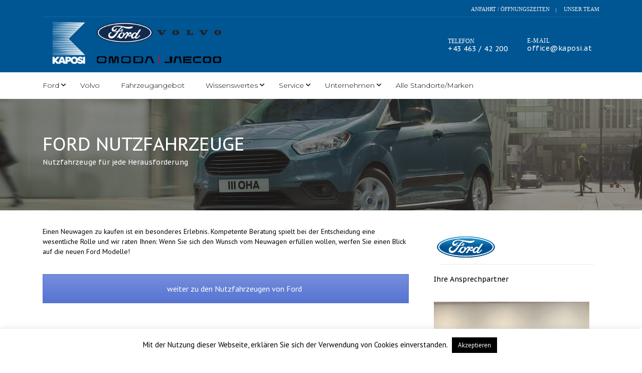

--- FILE ---
content_type: text/html; charset=UTF-8
request_url: https://ford-volvo.kaposi.at/ford/ford-nutzfahrzeuge/
body_size: 16876
content:
<!DOCTYPE html>
<html lang="de" class="stm-site-preloader" class="no-js">
<head>
	<meta charset="UTF-8">
	<meta name="viewport" content="width=device-width, initial-scale=1.0, user-scalable=no">
	<link rel="profile" href="http://gmpg.org/xfn/11">
	<link rel="pingback" href="https://ford-volvo.kaposi.at/xmlrpc.php">
	
	
	<meta name='robots' content='index, follow, max-image-preview:large, max-snippet:-1, max-video-preview:-1' />

	<!-- This site is optimized with the Yoast SEO plugin v26.7 - https://yoast.com/wordpress/plugins/seo/ -->
	<title>Ford Nutzfahrzeuge - Autohaus Kaposi Klagenfurt Ford und Volvo</title>
	<link rel="canonical" href="https://ford-volvo.kaposi.at/ford/ford-nutzfahrzeuge/" />
	<meta property="og:locale" content="de_DE" />
	<meta property="og:type" content="article" />
	<meta property="og:title" content="Ford Nutzfahrzeuge - Autohaus Kaposi Klagenfurt Ford und Volvo" />
	<meta property="og:url" content="https://ford-volvo.kaposi.at/ford/ford-nutzfahrzeuge/" />
	<meta property="og:site_name" content="Autohaus Kaposi Klagenfurt Ford und Volvo" />
	<meta property="article:modified_time" content="2020-01-14T10:11:07+00:00" />
	<meta name="twitter:card" content="summary_large_image" />
	<meta name="twitter:label1" content="Geschätzte Lesezeit" />
	<meta name="twitter:data1" content="1 Minute" />
	<script type="application/ld+json" class="yoast-schema-graph">{"@context":"https://schema.org","@graph":[{"@type":"WebPage","@id":"https://ford-volvo.kaposi.at/ford/ford-nutzfahrzeuge/","url":"https://ford-volvo.kaposi.at/ford/ford-nutzfahrzeuge/","name":"Ford Nutzfahrzeuge - Autohaus Kaposi Klagenfurt Ford und Volvo","isPartOf":{"@id":"https://ford-volvo.kaposi.at/#website"},"datePublished":"2020-01-14T10:05:02+00:00","dateModified":"2020-01-14T10:11:07+00:00","breadcrumb":{"@id":"https://ford-volvo.kaposi.at/ford/ford-nutzfahrzeuge/#breadcrumb"},"inLanguage":"de","potentialAction":[{"@type":"ReadAction","target":["https://ford-volvo.kaposi.at/ford/ford-nutzfahrzeuge/"]}]},{"@type":"BreadcrumbList","@id":"https://ford-volvo.kaposi.at/ford/ford-nutzfahrzeuge/#breadcrumb","itemListElement":[{"@type":"ListItem","position":1,"name":"Startseite","item":"https://ford-volvo.kaposi.at/"},{"@type":"ListItem","position":2,"name":"Ford","item":"https://ford-volvo.kaposi.at/ford/"},{"@type":"ListItem","position":3,"name":"Ford Nutzfahrzeuge"}]},{"@type":"WebSite","@id":"https://ford-volvo.kaposi.at/#website","url":"https://ford-volvo.kaposi.at/","name":"Autohaus Kaposi Klagenfurt Ford und Volvo","description":" ","publisher":{"@id":"https://ford-volvo.kaposi.at/#organization"},"potentialAction":[{"@type":"SearchAction","target":{"@type":"EntryPoint","urlTemplate":"https://ford-volvo.kaposi.at/?s={search_term_string}"},"query-input":{"@type":"PropertyValueSpecification","valueRequired":true,"valueName":"search_term_string"}}],"inLanguage":"de"},{"@type":"Organization","@id":"https://ford-volvo.kaposi.at/#organization","name":"Autohaus Kaposi Klagenfurt Ford und Volvo","url":"https://ford-volvo.kaposi.at/","logo":{"@type":"ImageObject","inLanguage":"de","@id":"https://ford-volvo.kaposi.at/#/schema/logo/image/","url":"https://ford-volvo.kaposi.at/wp-content/uploads/sites/26/2020/07/header-ford-volvo.png","contentUrl":"https://ford-volvo.kaposi.at/wp-content/uploads/sites/26/2020/07/header-ford-volvo.png","width":120,"height":120,"caption":"Autohaus Kaposi Klagenfurt Ford und Volvo"},"image":{"@id":"https://ford-volvo.kaposi.at/#/schema/logo/image/"}}]}</script>
	<!-- / Yoast SEO plugin. -->


<link rel='dns-prefetch' href='//fonts.googleapis.com' />
<link rel="alternate" type="application/rss+xml" title="Autohaus Kaposi Klagenfurt Ford und Volvo &raquo; Feed" href="https://ford-volvo.kaposi.at/feed/" />
<link rel="alternate" type="application/rss+xml" title="Autohaus Kaposi Klagenfurt Ford und Volvo &raquo; Kommentar-Feed" href="https://ford-volvo.kaposi.at/comments/feed/" />
<link rel="alternate" title="oEmbed (JSON)" type="application/json+oembed" href="https://ford-volvo.kaposi.at/wp-json/oembed/1.0/embed?url=https%3A%2F%2Fford-volvo.kaposi.at%2Fford%2Fford-nutzfahrzeuge%2F" />
<link rel="alternate" title="oEmbed (XML)" type="text/xml+oembed" href="https://ford-volvo.kaposi.at/wp-json/oembed/1.0/embed?url=https%3A%2F%2Fford-volvo.kaposi.at%2Fford%2Fford-nutzfahrzeuge%2F&#038;format=xml" />
<style id='wp-img-auto-sizes-contain-inline-css' type='text/css'>
img:is([sizes=auto i],[sizes^="auto," i]){contain-intrinsic-size:3000px 1500px}
/*# sourceURL=wp-img-auto-sizes-contain-inline-css */
</style>
<style id='wp-emoji-styles-inline-css' type='text/css'>

	img.wp-smiley, img.emoji {
		display: inline !important;
		border: none !important;
		box-shadow: none !important;
		height: 1em !important;
		width: 1em !important;
		margin: 0 0.07em !important;
		vertical-align: -0.1em !important;
		background: none !important;
		padding: 0 !important;
	}
/*# sourceURL=wp-emoji-styles-inline-css */
</style>
<style id='wp-block-library-inline-css' type='text/css'>
:root{--wp-block-synced-color:#7a00df;--wp-block-synced-color--rgb:122,0,223;--wp-bound-block-color:var(--wp-block-synced-color);--wp-editor-canvas-background:#ddd;--wp-admin-theme-color:#007cba;--wp-admin-theme-color--rgb:0,124,186;--wp-admin-theme-color-darker-10:#006ba1;--wp-admin-theme-color-darker-10--rgb:0,107,160.5;--wp-admin-theme-color-darker-20:#005a87;--wp-admin-theme-color-darker-20--rgb:0,90,135;--wp-admin-border-width-focus:2px}@media (min-resolution:192dpi){:root{--wp-admin-border-width-focus:1.5px}}.wp-element-button{cursor:pointer}:root .has-very-light-gray-background-color{background-color:#eee}:root .has-very-dark-gray-background-color{background-color:#313131}:root .has-very-light-gray-color{color:#eee}:root .has-very-dark-gray-color{color:#313131}:root .has-vivid-green-cyan-to-vivid-cyan-blue-gradient-background{background:linear-gradient(135deg,#00d084,#0693e3)}:root .has-purple-crush-gradient-background{background:linear-gradient(135deg,#34e2e4,#4721fb 50%,#ab1dfe)}:root .has-hazy-dawn-gradient-background{background:linear-gradient(135deg,#faaca8,#dad0ec)}:root .has-subdued-olive-gradient-background{background:linear-gradient(135deg,#fafae1,#67a671)}:root .has-atomic-cream-gradient-background{background:linear-gradient(135deg,#fdd79a,#004a59)}:root .has-nightshade-gradient-background{background:linear-gradient(135deg,#330968,#31cdcf)}:root .has-midnight-gradient-background{background:linear-gradient(135deg,#020381,#2874fc)}:root{--wp--preset--font-size--normal:16px;--wp--preset--font-size--huge:42px}.has-regular-font-size{font-size:1em}.has-larger-font-size{font-size:2.625em}.has-normal-font-size{font-size:var(--wp--preset--font-size--normal)}.has-huge-font-size{font-size:var(--wp--preset--font-size--huge)}.has-text-align-center{text-align:center}.has-text-align-left{text-align:left}.has-text-align-right{text-align:right}.has-fit-text{white-space:nowrap!important}#end-resizable-editor-section{display:none}.aligncenter{clear:both}.items-justified-left{justify-content:flex-start}.items-justified-center{justify-content:center}.items-justified-right{justify-content:flex-end}.items-justified-space-between{justify-content:space-between}.screen-reader-text{border:0;clip-path:inset(50%);height:1px;margin:-1px;overflow:hidden;padding:0;position:absolute;width:1px;word-wrap:normal!important}.screen-reader-text:focus{background-color:#ddd;clip-path:none;color:#444;display:block;font-size:1em;height:auto;left:5px;line-height:normal;padding:15px 23px 14px;text-decoration:none;top:5px;width:auto;z-index:100000}html :where(.has-border-color){border-style:solid}html :where([style*=border-top-color]){border-top-style:solid}html :where([style*=border-right-color]){border-right-style:solid}html :where([style*=border-bottom-color]){border-bottom-style:solid}html :where([style*=border-left-color]){border-left-style:solid}html :where([style*=border-width]){border-style:solid}html :where([style*=border-top-width]){border-top-style:solid}html :where([style*=border-right-width]){border-right-style:solid}html :where([style*=border-bottom-width]){border-bottom-style:solid}html :where([style*=border-left-width]){border-left-style:solid}html :where(img[class*=wp-image-]){height:auto;max-width:100%}:where(figure){margin:0 0 1em}html :where(.is-position-sticky){--wp-admin--admin-bar--position-offset:var(--wp-admin--admin-bar--height,0px)}@media screen and (max-width:600px){html :where(.is-position-sticky){--wp-admin--admin-bar--position-offset:0px}}

/*# sourceURL=wp-block-library-inline-css */
</style><style id='global-styles-inline-css' type='text/css'>
:root{--wp--preset--aspect-ratio--square: 1;--wp--preset--aspect-ratio--4-3: 4/3;--wp--preset--aspect-ratio--3-4: 3/4;--wp--preset--aspect-ratio--3-2: 3/2;--wp--preset--aspect-ratio--2-3: 2/3;--wp--preset--aspect-ratio--16-9: 16/9;--wp--preset--aspect-ratio--9-16: 9/16;--wp--preset--color--black: #000000;--wp--preset--color--cyan-bluish-gray: #abb8c3;--wp--preset--color--white: #ffffff;--wp--preset--color--pale-pink: #f78da7;--wp--preset--color--vivid-red: #cf2e2e;--wp--preset--color--luminous-vivid-orange: #ff6900;--wp--preset--color--luminous-vivid-amber: #fcb900;--wp--preset--color--light-green-cyan: #7bdcb5;--wp--preset--color--vivid-green-cyan: #00d084;--wp--preset--color--pale-cyan-blue: #8ed1fc;--wp--preset--color--vivid-cyan-blue: #0693e3;--wp--preset--color--vivid-purple: #9b51e0;--wp--preset--gradient--vivid-cyan-blue-to-vivid-purple: linear-gradient(135deg,rgb(6,147,227) 0%,rgb(155,81,224) 100%);--wp--preset--gradient--light-green-cyan-to-vivid-green-cyan: linear-gradient(135deg,rgb(122,220,180) 0%,rgb(0,208,130) 100%);--wp--preset--gradient--luminous-vivid-amber-to-luminous-vivid-orange: linear-gradient(135deg,rgb(252,185,0) 0%,rgb(255,105,0) 100%);--wp--preset--gradient--luminous-vivid-orange-to-vivid-red: linear-gradient(135deg,rgb(255,105,0) 0%,rgb(207,46,46) 100%);--wp--preset--gradient--very-light-gray-to-cyan-bluish-gray: linear-gradient(135deg,rgb(238,238,238) 0%,rgb(169,184,195) 100%);--wp--preset--gradient--cool-to-warm-spectrum: linear-gradient(135deg,rgb(74,234,220) 0%,rgb(151,120,209) 20%,rgb(207,42,186) 40%,rgb(238,44,130) 60%,rgb(251,105,98) 80%,rgb(254,248,76) 100%);--wp--preset--gradient--blush-light-purple: linear-gradient(135deg,rgb(255,206,236) 0%,rgb(152,150,240) 100%);--wp--preset--gradient--blush-bordeaux: linear-gradient(135deg,rgb(254,205,165) 0%,rgb(254,45,45) 50%,rgb(107,0,62) 100%);--wp--preset--gradient--luminous-dusk: linear-gradient(135deg,rgb(255,203,112) 0%,rgb(199,81,192) 50%,rgb(65,88,208) 100%);--wp--preset--gradient--pale-ocean: linear-gradient(135deg,rgb(255,245,203) 0%,rgb(182,227,212) 50%,rgb(51,167,181) 100%);--wp--preset--gradient--electric-grass: linear-gradient(135deg,rgb(202,248,128) 0%,rgb(113,206,126) 100%);--wp--preset--gradient--midnight: linear-gradient(135deg,rgb(2,3,129) 0%,rgb(40,116,252) 100%);--wp--preset--font-size--small: 13px;--wp--preset--font-size--medium: 20px;--wp--preset--font-size--large: 36px;--wp--preset--font-size--x-large: 42px;--wp--preset--spacing--20: 0.44rem;--wp--preset--spacing--30: 0.67rem;--wp--preset--spacing--40: 1rem;--wp--preset--spacing--50: 1.5rem;--wp--preset--spacing--60: 2.25rem;--wp--preset--spacing--70: 3.38rem;--wp--preset--spacing--80: 5.06rem;--wp--preset--shadow--natural: 6px 6px 9px rgba(0, 0, 0, 0.2);--wp--preset--shadow--deep: 12px 12px 50px rgba(0, 0, 0, 0.4);--wp--preset--shadow--sharp: 6px 6px 0px rgba(0, 0, 0, 0.2);--wp--preset--shadow--outlined: 6px 6px 0px -3px rgb(255, 255, 255), 6px 6px rgb(0, 0, 0);--wp--preset--shadow--crisp: 6px 6px 0px rgb(0, 0, 0);}:where(.is-layout-flex){gap: 0.5em;}:where(.is-layout-grid){gap: 0.5em;}body .is-layout-flex{display: flex;}.is-layout-flex{flex-wrap: wrap;align-items: center;}.is-layout-flex > :is(*, div){margin: 0;}body .is-layout-grid{display: grid;}.is-layout-grid > :is(*, div){margin: 0;}:where(.wp-block-columns.is-layout-flex){gap: 2em;}:where(.wp-block-columns.is-layout-grid){gap: 2em;}:where(.wp-block-post-template.is-layout-flex){gap: 1.25em;}:where(.wp-block-post-template.is-layout-grid){gap: 1.25em;}.has-black-color{color: var(--wp--preset--color--black) !important;}.has-cyan-bluish-gray-color{color: var(--wp--preset--color--cyan-bluish-gray) !important;}.has-white-color{color: var(--wp--preset--color--white) !important;}.has-pale-pink-color{color: var(--wp--preset--color--pale-pink) !important;}.has-vivid-red-color{color: var(--wp--preset--color--vivid-red) !important;}.has-luminous-vivid-orange-color{color: var(--wp--preset--color--luminous-vivid-orange) !important;}.has-luminous-vivid-amber-color{color: var(--wp--preset--color--luminous-vivid-amber) !important;}.has-light-green-cyan-color{color: var(--wp--preset--color--light-green-cyan) !important;}.has-vivid-green-cyan-color{color: var(--wp--preset--color--vivid-green-cyan) !important;}.has-pale-cyan-blue-color{color: var(--wp--preset--color--pale-cyan-blue) !important;}.has-vivid-cyan-blue-color{color: var(--wp--preset--color--vivid-cyan-blue) !important;}.has-vivid-purple-color{color: var(--wp--preset--color--vivid-purple) !important;}.has-black-background-color{background-color: var(--wp--preset--color--black) !important;}.has-cyan-bluish-gray-background-color{background-color: var(--wp--preset--color--cyan-bluish-gray) !important;}.has-white-background-color{background-color: var(--wp--preset--color--white) !important;}.has-pale-pink-background-color{background-color: var(--wp--preset--color--pale-pink) !important;}.has-vivid-red-background-color{background-color: var(--wp--preset--color--vivid-red) !important;}.has-luminous-vivid-orange-background-color{background-color: var(--wp--preset--color--luminous-vivid-orange) !important;}.has-luminous-vivid-amber-background-color{background-color: var(--wp--preset--color--luminous-vivid-amber) !important;}.has-light-green-cyan-background-color{background-color: var(--wp--preset--color--light-green-cyan) !important;}.has-vivid-green-cyan-background-color{background-color: var(--wp--preset--color--vivid-green-cyan) !important;}.has-pale-cyan-blue-background-color{background-color: var(--wp--preset--color--pale-cyan-blue) !important;}.has-vivid-cyan-blue-background-color{background-color: var(--wp--preset--color--vivid-cyan-blue) !important;}.has-vivid-purple-background-color{background-color: var(--wp--preset--color--vivid-purple) !important;}.has-black-border-color{border-color: var(--wp--preset--color--black) !important;}.has-cyan-bluish-gray-border-color{border-color: var(--wp--preset--color--cyan-bluish-gray) !important;}.has-white-border-color{border-color: var(--wp--preset--color--white) !important;}.has-pale-pink-border-color{border-color: var(--wp--preset--color--pale-pink) !important;}.has-vivid-red-border-color{border-color: var(--wp--preset--color--vivid-red) !important;}.has-luminous-vivid-orange-border-color{border-color: var(--wp--preset--color--luminous-vivid-orange) !important;}.has-luminous-vivid-amber-border-color{border-color: var(--wp--preset--color--luminous-vivid-amber) !important;}.has-light-green-cyan-border-color{border-color: var(--wp--preset--color--light-green-cyan) !important;}.has-vivid-green-cyan-border-color{border-color: var(--wp--preset--color--vivid-green-cyan) !important;}.has-pale-cyan-blue-border-color{border-color: var(--wp--preset--color--pale-cyan-blue) !important;}.has-vivid-cyan-blue-border-color{border-color: var(--wp--preset--color--vivid-cyan-blue) !important;}.has-vivid-purple-border-color{border-color: var(--wp--preset--color--vivid-purple) !important;}.has-vivid-cyan-blue-to-vivid-purple-gradient-background{background: var(--wp--preset--gradient--vivid-cyan-blue-to-vivid-purple) !important;}.has-light-green-cyan-to-vivid-green-cyan-gradient-background{background: var(--wp--preset--gradient--light-green-cyan-to-vivid-green-cyan) !important;}.has-luminous-vivid-amber-to-luminous-vivid-orange-gradient-background{background: var(--wp--preset--gradient--luminous-vivid-amber-to-luminous-vivid-orange) !important;}.has-luminous-vivid-orange-to-vivid-red-gradient-background{background: var(--wp--preset--gradient--luminous-vivid-orange-to-vivid-red) !important;}.has-very-light-gray-to-cyan-bluish-gray-gradient-background{background: var(--wp--preset--gradient--very-light-gray-to-cyan-bluish-gray) !important;}.has-cool-to-warm-spectrum-gradient-background{background: var(--wp--preset--gradient--cool-to-warm-spectrum) !important;}.has-blush-light-purple-gradient-background{background: var(--wp--preset--gradient--blush-light-purple) !important;}.has-blush-bordeaux-gradient-background{background: var(--wp--preset--gradient--blush-bordeaux) !important;}.has-luminous-dusk-gradient-background{background: var(--wp--preset--gradient--luminous-dusk) !important;}.has-pale-ocean-gradient-background{background: var(--wp--preset--gradient--pale-ocean) !important;}.has-electric-grass-gradient-background{background: var(--wp--preset--gradient--electric-grass) !important;}.has-midnight-gradient-background{background: var(--wp--preset--gradient--midnight) !important;}.has-small-font-size{font-size: var(--wp--preset--font-size--small) !important;}.has-medium-font-size{font-size: var(--wp--preset--font-size--medium) !important;}.has-large-font-size{font-size: var(--wp--preset--font-size--large) !important;}.has-x-large-font-size{font-size: var(--wp--preset--font-size--x-large) !important;}
/*# sourceURL=global-styles-inline-css */
</style>

<style id='classic-theme-styles-inline-css' type='text/css'>
/*! This file is auto-generated */
.wp-block-button__link{color:#fff;background-color:#32373c;border-radius:9999px;box-shadow:none;text-decoration:none;padding:calc(.667em + 2px) calc(1.333em + 2px);font-size:1.125em}.wp-block-file__button{background:#32373c;color:#fff;text-decoration:none}
/*# sourceURL=/wp-includes/css/classic-themes.min.css */
</style>
<link rel='stylesheet' id='contact-form-7-css' href='https://ford-volvo.kaposi.at/wp-content/plugins/contact-form-7/includes/css/styles.css?ver=6.1.4' type='text/css' media='all' />
<link rel='stylesheet' id='cookie-law-info-css' href='https://ford-volvo.kaposi.at/wp-content/plugins/cookie-law-info/legacy/public/css/cookie-law-info-public.css?ver=3.3.9.1' type='text/css' media='all' />
<link rel='stylesheet' id='cookie-law-info-gdpr-css' href='https://ford-volvo.kaposi.at/wp-content/plugins/cookie-law-info/legacy/public/css/cookie-law-info-gdpr.css?ver=3.3.9.1' type='text/css' media='all' />
<link rel='stylesheet' id='stm-stm-icon-css' href='https://ford-volvo.kaposi.at/wp-content/uploads/sites/26/stm_fonts/stm-icon/stm-icon.css?ver=1.1' type='text/css' media='all' />
<link rel='stylesheet' id='stm-vc_templates_color_scheme-css' href='https://ford-volvo.kaposi.at/wp-content/plugins/motors-wpbakery-widgets/assets/css/vc_templates_color_scheme.css?ver=6.9' type='text/css' media='all' />
<link rel='stylesheet' id='font-awesome-min-css' href='https://ford-volvo.kaposi.at/wp-content/plugins/stm-motors-extends/nuxy/metaboxes/assets/vendors/font-awesome.min.css?ver=1768570444' type='text/css' media='all' />
<link rel='stylesheet' id='owl.carousel-css' href='https://ford-volvo.kaposi.at/wp-content/plugins/stm_vehicles_listing/assets/css/frontend/owl.carousel.css?ver=7.2.9' type='text/css' media='all' />
<link rel='stylesheet' id='light-gallery-css' href='https://ford-volvo.kaposi.at/wp-content/plugins/stm_vehicles_listing/assets/css/frontend/lightgallery.min.css?ver=7.2.9' type='text/css' media='all' />
<link rel='stylesheet' id='stm-theme-icons-css' href='https://ford-volvo.kaposi.at/wp-content/themes/motors/assets/css/dist/theme-icons.css?ver=5.6.21' type='text/css' media='all' />
<link rel='stylesheet' id='stm_default_google_font-css' href='https://fonts.googleapis.com/css?family=PT+Sans%3Aregular%2Citalic%2C700%2C700italic%7CPT+Sans+Caption%3Aregular%2C700%7CMontserrat%3A100%2C100italic%2C200%2C200italic%2C300%2C300italic%2Cregular%2Citalic%2C500%2C500italic%2C600%2C600italic%2C700%2C700italic%2C800%2C800italic%2C900%2C900italic&#038;subset=latin%2Clatin-ext&#038;ver=5.6.21' type='text/css' media='all' />
<link rel='stylesheet' id='stm-jquery-ui-css-css' href='https://ford-volvo.kaposi.at/wp-content/themes/motors/assets/css/jquery-ui.css?ver=5.6.21' type='text/css' media='all' />
<link rel='stylesheet' id='bootstrap-css' href='https://ford-volvo.kaposi.at/wp-content/themes/motors/assets/css/bootstrap/main.css?ver=5.6.21' type='text/css' media='all' />
<link rel='stylesheet' id='stm-skin-custom-css' href='https://ford-volvo.kaposi.at/wp-content/uploads/sites/26/stm_uploads/skin-custom.css?ver=132' type='text/css' media='all' />
<link rel='stylesheet' id='stm-theme-style-animation-css' href='https://ford-volvo.kaposi.at/wp-content/themes/motors/assets/css/animation.css?ver=5.6.21' type='text/css' media='all' />
<link rel='stylesheet' id='stm-theme-style-css' href='https://ford-volvo.kaposi.at/wp-content/themes/motors/style.css?ver=5.6.21' type='text/css' media='all' />
<style id='stm-theme-style-inline-css' type='text/css'>
 body, .normal_font, #top-bar, #top-bar a, .icon-box .icon-text .content { #font-family: 'PT Sans'; } a { color: #00adef; } h1, .h1, h2, .h2, h3, .h3, h4, .h4, h5, .h5, h6, .h6{ margin-bottom: 0.5em !important; } .header-main { padding: 15px 0; } .title-box-disabled { height: 0px; } .stm-layout-header-car_dealer .header-nav.header-nav-default { background-color: transparent; } .stm-layout-header-car_dealer .header-nav.header-nav-default .container{ border-bottom: 1px solid rgba(255, 255, 255, 0.1) !important; } .header-menu li a { font-weight: normal; text-transform: none !important; } .stm-layout-header-car_dealer .header-main .header-top-info { padding-top: 20px; } .stm-layout-header-car_dealer .header-main .header-main-phone .phone .phone-label, .stm-layout-header-car_dealer .header-main .header-secondary-phone .phone .phone-label{ margin-right: 2px; color: #ffffff; font-size: 12px; font-weight: normal; margin-bottom: 1px; font-family: PT Serif; display: block; } .stm-layout-header-car_dealer .header-main .header-main-phone .phone .phone-number, .stm-layout-header-car_dealer .header-main .header-secondary-phone-single .phone .phone-number { color: #fff; font-size: 14px; line-height: 14px; font-weight: normal; letter-spacing: 0.5px; } .stm-layout-header-car_dealer .header-help-bar > ul li.nav-search > a:hover { background-color: #232628; border-color: #aaaaaa; color: #fff; } #footer-copyright, #footer-main { background-color: transparent; } .post-template-default .post-thumbnail, .post-template-default .blog-meta{ display: none; } .entry-header { background-color:#005593; background-image:none; } .entry-header > .container { min-height: 400px; } .sidebar-area-vc.stm-sidebar-mode-vc{ padding: 20px; } .header-help-bar > ul li.nav-search > a i { color: #fff; } .header-main-phone.heading-font > .stm-icon-phone::before{ color: #005593; } .stm-layout-header-car_dealer .header-main{ padding: 0px; } .stm-layout-header-car_dealer .header-main .header-top-info { padding-top: 40px; } #header .logo-main { margin-top: -10px !important; }

			:root{
				--motors-default-base-color: #183650;
				--motors-default-secondary-color: #34ccff;
				--motors-base-color: #005593;
				--motors-secondary-color: #a0aeb7;
			}
		
/*# sourceURL=stm-theme-style-inline-css */
</style>
<link rel='stylesheet' id='stm-wpcfto-styles-css' href='https://ford-volvo.kaposi.at/wp-content/uploads/sites/26/stm_uploads/wpcfto-generate.css?ver=45' type='text/css' media='all' />
<link rel='stylesheet' id='js_composer_front-css' href='https://ford-volvo.kaposi.at/wp-content/plugins/js_composer/assets/css/js_composer.min.css?ver=8.1' type='text/css' media='all' />
<link rel='stylesheet' id='bsf-Defaults-css' href='https://ford-volvo.kaposi.at/wp-content/uploads/sites/26/smile_fonts/Defaults/Defaults.css?ver=3.19.24' type='text/css' media='all' />
<script type="text/javascript" src="https://ford-volvo.kaposi.at/wp-includes/js/jquery/jquery.min.js?ver=3.7.1" id="jquery-core-js"></script>
<script type="text/javascript" src="https://ford-volvo.kaposi.at/wp-includes/js/jquery/jquery-migrate.min.js?ver=3.4.1" id="jquery-migrate-js"></script>
<script type="text/javascript" id="cookie-law-info-js-extra">
/* <![CDATA[ */
var Cli_Data = {"nn_cookie_ids":[],"cookielist":[],"non_necessary_cookies":[],"ccpaEnabled":"","ccpaRegionBased":"","ccpaBarEnabled":"","strictlyEnabled":["necessary","obligatoire"],"ccpaType":"gdpr","js_blocking":"","custom_integration":"","triggerDomRefresh":"","secure_cookies":""};
var cli_cookiebar_settings = {"animate_speed_hide":"500","animate_speed_show":"500","background":"#FFF","border":"#b1a6a6c2","border_on":"","button_1_button_colour":"#000","button_1_button_hover":"#000000","button_1_link_colour":"#fff","button_1_as_button":"1","button_1_new_win":"","button_2_button_colour":"#333","button_2_button_hover":"#292929","button_2_link_colour":"#444","button_2_as_button":"","button_2_hidebar":"","button_3_button_colour":"#000","button_3_button_hover":"#000000","button_3_link_colour":"#fff","button_3_as_button":"1","button_3_new_win":"","button_4_button_colour":"#000","button_4_button_hover":"#000000","button_4_link_colour":"#62a329","button_4_as_button":"","button_7_button_colour":"#61a229","button_7_button_hover":"#4e8221","button_7_link_colour":"#fff","button_7_as_button":"1","button_7_new_win":"","font_family":"inherit","header_fix":"","notify_animate_hide":"1","notify_animate_show":"","notify_div_id":"#cookie-law-info-bar","notify_position_horizontal":"right","notify_position_vertical":"bottom","scroll_close":"","scroll_close_reload":"","accept_close_reload":"","reject_close_reload":"","showagain_tab":"","showagain_background":"#fff","showagain_border":"#000","showagain_div_id":"#cookie-law-info-again","showagain_x_position":"100px","text":"#000","show_once_yn":"","show_once":"10000","logging_on":"","as_popup":"","popup_overlay":"1","bar_heading_text":"","cookie_bar_as":"banner","popup_showagain_position":"bottom-right","widget_position":"left"};
var log_object = {"ajax_url":"https://ford-volvo.kaposi.at/wp-admin/admin-ajax.php"};
//# sourceURL=cookie-law-info-js-extra
/* ]]> */
</script>
<script type="text/javascript" src="https://ford-volvo.kaposi.at/wp-content/plugins/cookie-law-info/legacy/public/js/cookie-law-info-public.js?ver=3.3.9.1" id="cookie-law-info-js"></script>
<script type="text/javascript" src="https://ford-volvo.kaposi.at/wp-content/themes/motors/assets/js/classie.js?ver=5.6.21" id="stm-classie-js"></script>
<script></script><link rel="EditURI" type="application/rsd+xml" title="RSD" href="https://ford-volvo.kaposi.at/xmlrpc.php?rsd" />
<meta name="generator" content="WordPress 6.9" />
<link rel='shortlink' href='https://ford-volvo.kaposi.at/?p=1652' />
		<script type="text/javascript">
			var stm_lang_code = 'de';
						var ajaxurl = 'https://ford-volvo.kaposi.at/wp-admin/admin-ajax.php';
			var stm_site_blog_id = "26";
			var stm_added_to_compare_text = "zur Vergleichsliste hinzugefügt";
			var stm_removed_from_compare_text = "wurde von der Vergleichsliste entfernt";

						var stm_already_added_to_compare_text = "Sie haben bereits 3 Fahrzeuge hinzugefügt";
					</script>
			<script type="text/javascript">
		var stm_wpcfto_ajaxurl = 'https://ford-volvo.kaposi.at/wp-admin/admin-ajax.php';
	</script>

	<style>
		.vue_is_disabled {
			display: none;
		}
	</style>
		<script>
		var stm_wpcfto_nonces = {"wpcfto_save_settings":"3449b07074","get_image_url":"310de9ac02","wpcfto_upload_file":"b09a0d28ef","wpcfto_search_posts":"9cb45c5f0e"};
	</script>
	<meta name="generator" content="Powered by WPBakery Page Builder - drag and drop page builder for WordPress."/>
<meta name="generator" content="Powered by Slider Revolution 6.7.24 - responsive, Mobile-Friendly Slider Plugin for WordPress with comfortable drag and drop interface." />
<link rel="icon" href="https://ford-volvo.kaposi.at/wp-content/uploads/sites/26/2020/07/cropped-favicon-96x96-1-32x32.png" sizes="32x32" />
<link rel="icon" href="https://ford-volvo.kaposi.at/wp-content/uploads/sites/26/2020/07/cropped-favicon-96x96-1-192x192.png" sizes="192x192" />
<link rel="apple-touch-icon" href="https://ford-volvo.kaposi.at/wp-content/uploads/sites/26/2020/07/cropped-favicon-96x96-1-180x180.png" />
<meta name="msapplication-TileImage" content="https://ford-volvo.kaposi.at/wp-content/uploads/sites/26/2020/07/cropped-favicon-96x96-1-270x270.png" />
<script>function setREVStartSize(e){
			//window.requestAnimationFrame(function() {
				window.RSIW = window.RSIW===undefined ? window.innerWidth : window.RSIW;
				window.RSIH = window.RSIH===undefined ? window.innerHeight : window.RSIH;
				try {
					var pw = document.getElementById(e.c).parentNode.offsetWidth,
						newh;
					pw = pw===0 || isNaN(pw) || (e.l=="fullwidth" || e.layout=="fullwidth") ? window.RSIW : pw;
					e.tabw = e.tabw===undefined ? 0 : parseInt(e.tabw);
					e.thumbw = e.thumbw===undefined ? 0 : parseInt(e.thumbw);
					e.tabh = e.tabh===undefined ? 0 : parseInt(e.tabh);
					e.thumbh = e.thumbh===undefined ? 0 : parseInt(e.thumbh);
					e.tabhide = e.tabhide===undefined ? 0 : parseInt(e.tabhide);
					e.thumbhide = e.thumbhide===undefined ? 0 : parseInt(e.thumbhide);
					e.mh = e.mh===undefined || e.mh=="" || e.mh==="auto" ? 0 : parseInt(e.mh,0);
					if(e.layout==="fullscreen" || e.l==="fullscreen")
						newh = Math.max(e.mh,window.RSIH);
					else{
						e.gw = Array.isArray(e.gw) ? e.gw : [e.gw];
						for (var i in e.rl) if (e.gw[i]===undefined || e.gw[i]===0) e.gw[i] = e.gw[i-1];
						e.gh = e.el===undefined || e.el==="" || (Array.isArray(e.el) && e.el.length==0)? e.gh : e.el;
						e.gh = Array.isArray(e.gh) ? e.gh : [e.gh];
						for (var i in e.rl) if (e.gh[i]===undefined || e.gh[i]===0) e.gh[i] = e.gh[i-1];
											
						var nl = new Array(e.rl.length),
							ix = 0,
							sl;
						e.tabw = e.tabhide>=pw ? 0 : e.tabw;
						e.thumbw = e.thumbhide>=pw ? 0 : e.thumbw;
						e.tabh = e.tabhide>=pw ? 0 : e.tabh;
						e.thumbh = e.thumbhide>=pw ? 0 : e.thumbh;
						for (var i in e.rl) nl[i] = e.rl[i]<window.RSIW ? 0 : e.rl[i];
						sl = nl[0];
						for (var i in nl) if (sl>nl[i] && nl[i]>0) { sl = nl[i]; ix=i;}
						var m = pw>(e.gw[ix]+e.tabw+e.thumbw) ? 1 : (pw-(e.tabw+e.thumbw)) / (e.gw[ix]);
						newh =  (e.gh[ix] * m) + (e.tabh + e.thumbh);
					}
					var el = document.getElementById(e.c);
					if (el!==null && el) el.style.height = newh+"px";
					el = document.getElementById(e.c+"_wrapper");
					if (el!==null && el) {
						el.style.height = newh+"px";
						el.style.display = "block";
					}
				} catch(e){
					console.log("Failure at Presize of Slider:" + e)
				}
			//});
		  };</script>
<style type="text/css" data-type="vc_shortcodes-default-css">.vc_do_btn{margin-bottom:22px;}</style><noscript><style> .wpb_animate_when_almost_visible { opacity: 1; }</style></noscript><link rel='stylesheet' id='vc_font_awesome_5_shims-css' href='https://ford-volvo.kaposi.at/wp-content/plugins/js_composer/assets/lib/vendor/node_modules/@fortawesome/fontawesome-free/css/v4-shims.min.css?ver=8.1' type='text/css' media='all' />
<link rel='stylesheet' id='vc_font_awesome_5-css' href='https://ford-volvo.kaposi.at/wp-content/plugins/js_composer/assets/lib/vendor/node_modules/@fortawesome/fontawesome-free/css/all.min.css?ver=8.1' type='text/css' media='all' />
<link rel='stylesheet' id='rs-plugin-settings-css' href='//ford-volvo.kaposi.at/wp-content/plugins/revslider/sr6/assets/css/rs6.css?ver=6.7.24' type='text/css' media='all' />
<style id='rs-plugin-settings-inline-css' type='text/css'>
#rs-demo-id {}
/*# sourceURL=rs-plugin-settings-inline-css */
</style>
</head>


<body class="wp-singular page-template-default page page-id-1652 page-child parent-pageid-13 wp-theme-motors the7-core-ver-2.7.10 stm-template-listing_four stm-user-not-logged-in header_remove_compare header_remove_cart stm-layout-header-car_dealer theme-motors wpb-js-composer js-comp-ver-8.1 vc_responsive"  ontouchstart="">
<div id="wrapper">
	<div id="top-bar" class="">
		<div class="container">

						<div class="clearfix top-bar-wrapper">
				<!--LANGS-->
												<!-- Header Top bar Login -->
				
								<!-- Header top bar Socials -->
									<div class="pull-right top-bar-menu-wrap">
						<div class="top_bar_menu">
							<ul class="stm_top-menu">
	<li id="menu-item-52" class="menu-item menu-item-type-post_type menu-item-object-page menu-item-52"><a href="https://ford-volvo.kaposi.at/unternehmen/oeffnungszeiten/">Anfahrt / Öffnungszeiten</a></li>
<li id="menu-item-53" class="menu-item menu-item-type-post_type menu-item-object-page menu-item-53"><a href="https://ford-volvo.kaposi.at/unternehmen/unser-team/">Unser Team</a></li>
</ul>
						</div>
					</div>
					
			</div>
		</div>
	</div>

				<div id="header">
				
<div class="header-main ">
	<div class="container">
		<div class="clearfix">
			<!--Logo-->
			<div class="logo-main  " style="margin-top: 17px; ">
									<a class="bloglogo" href="https://ford-volvo.kaposi.at/">
						<img src="https://ford-volvo.kaposi.at/wp-content/uploads/sites/26/2026/01/header-ford-volvo-1-1.png"
							style="width: px;"
							title="Startseite"
							alt="Logo"
						/>
					</a>
										<div class="mobile-pull-right">
																	</div>
										<div class="mobile-contacts-trigger visible-sm visible-xs">
						<i class="stm-icon-phone-o"></i>
						<i class="stm-icon-close-times"></i>
					</div>
					
				<div class="mobile-menu-trigger visible-sm visible-xs">
					<span></span>
					<span></span>
					<span></span>
				</div>
			</div>

						<div class="top-info-wrap">
				<div class="header-top-info">
					<div class="clearfix">
						<!-- Header top bar Socials -->
						
													<div class="pull-right">
								<div class="header-secondary-phone header-secondary-phone-single">
																			<div class="phone">
																							<span class="phone-label">
													E-Mail												</span>
																						<span class="phone-number heading-font">
												<a href="tel:office@kaposi.at">
													office@kaposi.at												</a>
											</span>
										</div>
																										</div>
							</div>
												<!--Header main phone-->
													<div class="pull-right">
								<div class="header-main-phone heading-font">
									<i class="stm-icon-phone "></i>									<div class="phone">
																					<span class="phone-label">
												Telefon											</span>
																				<span class="phone-number heading-font">
											<a href="tel:+43463/42200">
												+43 463 / 42 200											</a>
										</span>
									</div>
								</div>
							</div>
												<!--Header address-->
											</div> <!--clearfix-->
				</div> <!--header-top-info-->
			</div> <!-- Top info wrap -->
		</div> <!--clearfix-->
	</div> <!--container-->
</div> <!--header-main-->

<div id="header-nav-holder" class="hidden-sm hidden-xs">
	<div class="header-nav header-nav-default header-nav-fixed">
		<div class="container">
			<div class="header-help-bar-trigger">
				<i class="fas fa-chevron-down"></i>
			</div>
			<div class="header-help-bar">
				<ul>
																																																				</ul>
			</div>
			<div class="main-menu">
				<ul class="header-menu clearfix" style="">
					<li id="menu-item-153" class="menu-item menu-item-type-custom menu-item-object-custom current-menu-ancestor current-menu-parent menu-item-has-children menu-item-153"><a href="/ford/personenwagen-von-mercedes-benz/">Ford</a>
<ul class="sub-menu">
	<li id="menu-item-119" class="menu-item menu-item-type-post_type menu-item-object-page menu-item-119"><a href="https://ford-volvo.kaposi.at/ford/personenwagen-von-mercedes-benz/" title="PKW Modelle von Mercedes-Benz">PKW Modelle</a></li>
	<li id="menu-item-1656" class="menu-item menu-item-type-post_type menu-item-object-page current-menu-item page_item page-item-1652 current_page_item menu-item-1656"><a href="https://ford-volvo.kaposi.at/ford/ford-nutzfahrzeuge/" aria-current="page">Nutzfahrzeuge</a></li>
	<li id="menu-item-129" class="menu-item menu-item-type-post_type menu-item-object-page menu-item-129"><a href="https://ford-volvo.kaposi.at/ford/die-finanzierung-ihres-ford/">Finanzierung</a></li>
</ul>
</li>
<li id="menu-item-158" class="menu-item menu-item-type-custom menu-item-object-custom menu-item-158"><a target="_blank" href="https://www.volvocars-partner.at/kaposi">Volvo</a></li>
<li id="menu-item-28" class="menu-item menu-item-type-post_type menu-item-object-page menu-item-28"><a href="https://ford-volvo.kaposi.at/fahrzeugangebot/">Fahrzeugangebot</a></li>
<li id="menu-item-1683" class="menu-item menu-item-type-custom menu-item-object-custom menu-item-has-children menu-item-1683"><a href="/wissenswertes/news-events/">Wissenswertes</a>
<ul class="sub-menu">
	<li id="menu-item-264" class="menu-item menu-item-type-post_type menu-item-object-page menu-item-264"><a href="https://ford-volvo.kaposi.at/wissenswertes/news-events/">News &#038; Events</a></li>
	<li id="menu-item-177" class="menu-item menu-item-type-post_type menu-item-object-page menu-item-177"><a href="https://ford-volvo.kaposi.at/wissenswertes/geld-sparen-beim-autofahren/">Geld sparen beim Autofahren</a></li>
</ul>
</li>
<li id="menu-item-1684" class="menu-item menu-item-type-custom menu-item-object-custom menu-item-has-children menu-item-1684"><a href="/service/kaposi-service-von-a-bis-z/">Service</a>
<ul class="sub-menu">
	<li id="menu-item-231" class="menu-item menu-item-type-post_type menu-item-object-page menu-item-231"><a href="https://ford-volvo.kaposi.at/service/kaposi-service-von-a-bis-z/">Kaposi Service von A bis Z</a></li>
	<li id="menu-item-232" class="menu-item menu-item-type-post_type menu-item-object-page menu-item-232"><a href="https://ford-volvo.kaposi.at/service/werkstaette/">Werkstätte</a></li>
	<li id="menu-item-233" class="menu-item menu-item-type-post_type menu-item-object-page menu-item-233"><a href="https://ford-volvo.kaposi.at/service/zubehoer/">Zubehör</a></li>
	<li id="menu-item-1676" class="menu-item menu-item-type-post_type menu-item-object-page menu-item-1676"><a href="https://ford-volvo.kaposi.at/service/ford-mobilitaetsgarantie/">Ford Mobilitätsgarantie</a></li>
</ul>
</li>
<li id="menu-item-1685" class="menu-item menu-item-type-custom menu-item-object-custom menu-item-has-children menu-item-1685"><a href="/unternehmen/geschichte/">Unternehmen</a>
<ul class="sub-menu">
	<li id="menu-item-141" class="menu-item menu-item-type-post_type menu-item-object-page menu-item-141"><a href="https://ford-volvo.kaposi.at/unternehmen/geschichte/">Geschichte</a></li>
	<li id="menu-item-143" class="menu-item menu-item-type-post_type menu-item-object-page menu-item-143"><a href="https://ford-volvo.kaposi.at/unternehmen/oeffnungszeiten/">Anfahrt / Öffnungszeiten</a></li>
	<li id="menu-item-142" class="menu-item menu-item-type-post_type menu-item-object-page menu-item-142"><a href="https://ford-volvo.kaposi.at/unternehmen/unser-team/">Unser Team</a></li>
	<li id="menu-item-215" class="menu-item menu-item-type-post_type menu-item-object-page menu-item-215"><a href="https://ford-volvo.kaposi.at/unternehmen/karriere-offene-stellen/">Karriere / offene Stellen</a></li>
	<li id="menu-item-226" class="menu-item menu-item-type-post_type menu-item-object-page menu-item-226"><a href="https://ford-volvo.kaposi.at/unternehmen/impressum/">Impressum</a></li>
	<li id="menu-item-234" class="menu-item menu-item-type-post_type menu-item-object-page menu-item-234"><a href="https://ford-volvo.kaposi.at/unternehmen/datenschutzerklaerung/">Datenschutzerklärung</a></li>
</ul>
</li>
<li id="menu-item-1828" class="menu-item menu-item-type-custom menu-item-object-custom menu-item-1828"><a href="http://kaposi.at">Alle Standorte/Marken</a></li>
				</ul>
			</div>
		</div>
	</div>
</div>
				</div> <!-- id header -->
				
						<div id="main">
		<div class="entry-header left small_title_box" style="background-image: url('https://ford-volvo.kaposi.at/wp-content/uploads/sites/26/2020/01/ford-transit_courier.jpg');">
		<div class="container">
			<div class="entry-title">
				<h2 class="h1" style="">
				Ford Nutzfahrzeuge			</h2>
										<div class="sub-title h5" style="">
					Nutzfahrzeuge für jede Herausforderung				</div>
					</div>
	</div>
	</div>

	<!-- Breads -->
		<div class="container">

			<div class="wpb-content-wrapper"><div class="vc_row wpb_row vc_row-fluid"><div class="wpb_column vc_column_container vc_col-sm-12"><div class="vc_column-inner"><div class="wpb_wrapper"><div class="vc_empty_space"   style="height: 32px"><span class="vc_empty_space_inner"></span></div></div></div></div></div><div class="vc_row wpb_row vc_row-fluid mercedes-benz"><div class="wpb_column vc_column_container vc_col-sm-8"><div class="vc_column-inner"><div class="wpb_wrapper">
	<div class="wpb_text_column wpb_content_element" >
		<div class="wpb_wrapper">
			<p>Einen Neuwagen zu kaufen ist ein besonderes Erlebnis. Kompetente Beratung spielt bei der Entscheidung eine wesentliche Rolle und wir raten Ihnen: Wenn Sie sich den Wunsch vom Neuwagen erfüllen wollen, werfen Sie einen Blick auf die neuen Ford Modelle!</p>

		</div>
	</div>
<div class="vc_btn3-container vc_btn3-center vc_do_btn" ><a class="vc_general vc_btn3 vc_btn3-size-lg vc_btn3-shape-square vc_btn3-style-modern vc_btn3-block vc_btn3-icon-left vc_btn3-color-blue" href="https://www.ford.at/nutzfahrzeuge" title="" target="_blank"><i class="vc_btn3-icon "></i> weiter zu den Nutzfahrzeugen von Ford</a></div>
<style>
	
	
	</style>

<div class="car-listing-tabs-unit listing-cars-id-46523">
	<div class="car-listing-top-part">
		<div class="found-cars-cloned found-cars-46523"></div>
						<div class="stm-listing-tabs">
			<ul class="heading-font" role="tablist">
																																					<li 
								class=active								>
									<a href="#car-listing-category-kleintransporter-pickup" role="tab" data-toggle="tab">
										Unsere aktuellen Kleintransporter/Pickup Angebote									</a>
								</li>
																													</ul>
		</div>
			</div>

	<div class="car-listing-main-part">
		<div class="tab-content">
																								<div role="tabpanel" class="tab-pane 
						active						" id="car-listing-category-kleintransporter-pickup">
							<div class="found-cars-clone">
								<div class="found-cars heading-font">
									<i class="stm-icon-car"></i>available 
									<span class="blue-lt">0&nbsp;Fahrzeuge</span>
								</div>
							</div>
													</div>
															<!--Search tab-->
					</div>
	</div>
</div>


<script>
	(function ($) {
		"use strict";


		$(document).ready(function () {
			$('.found-cars-46523').html($('.listing-cars-id-46523 .car-listing-main-part .tab-pane.active .found-cars-clone').html());
			$('.listing-cars-id-46523 a[data-toggle="tab"]').on('shown.bs.tab', function (e) {
				var tab_href = $(e.target).attr('href');
				var found_cars = $(tab_href).find('.found-cars-clone').html();
				$('.found-cars-46523').html(found_cars);

			})
		})
	})(jQuery);
</script>
<div class="vc_empty_space"   style="height: 32px"><span class="vc_empty_space_inner"></span></div></div></div></div><div class="wpb_column vc_column_container vc_col-sm-4"><div class="vc_column-inner"><div class="wpb_wrapper">
<style type="text/css">
	.vc_custom_1569504655563{margin-top: 10px !important;margin-right: 10px !important;margin-bottom: 20px !important;margin-left: 10px !important;}</style>

<div class="sidebar-area-vc stm-sidebar-mode-vc ">
	<div class="wpb-content-wrapper"><div class="vc_row wpb_row vc_row-fluid"><div class="wpb_column vc_column_container vc_col-sm-12"><div class="vc_column-inner"><div class="wpb_wrapper">
	<div class="wpb_single_image wpb_content_element vc_align_left">
		<div class="wpb_wrapper">
			
			<div class="vc_single_image-wrapper   vc_box_border_grey"><img decoding="async" width="122" height="44" src="https://ford-volvo.kaposi.at/wp-content/uploads/sites/26/2020/01/ford-logo.png" class="vc_single_image-img attachment-full" alt="Ford" title="ford-logo" /></div>
		</div>
	</div>
</div></div></div></div><div class="vc_row wpb_row vc_row-fluid"><div class="wpb_column vc_column_container vc_col-sm-12"><div class="vc_column-inner vc_custom_1569504655563"><div class="wpb_wrapper"><div class="vc_separator wpb_content_element vc_separator_align_center vc_sep_width_100 vc_sep_pos_align_center vc_separator_no_text vc_sep_color_grey wpb_content_element  wpb_content_element" ><span class="vc_sep_holder vc_sep_holder_l"><span class="vc_sep_line"></span></span><span class="vc_sep_holder vc_sep_holder_r"><span class="vc_sep_line"></span></span>
</div></div></div></div></div><div class="vc_row wpb_row vc_row-fluid"><div class="wpb_column vc_column_container vc_col-sm-12"><div class="vc_column-inner"><div class="wpb_wrapper">
	<div class="wpb_text_column wpb_content_element" >
		<div class="wpb_wrapper">
			<h4>Ihre Ansprechpartner</h4>

		</div>
	</div>
<div class="ult-team-member-wrap ult-style-1  "><div class="ult-team-member-image" style=""> <img decoding="async" class="" src="https://ford-volvo.kaposi.at/wp-content/uploads/sites/26/2025/01/IMG_5103-scaled.jpg" alt="null"  style=""><span class="ult-team-member-image-overlay "  ></span></div><div class="ult-team-member-bio-wrap style-1 ultimate-heading696a3e4d0340a" style="text-align:left;; "><div class="ult-team-member-name-wrap"><h5 class="ult-team-member-name ult-responsive"  data-ultimate-target='.ult-team-member-bio-wrap.ultimate-heading696a3e4d0340a .ult-team-member-name'  data-responsive-json-new='{"font-size":"","line-height":""}'  style="">Norbert Laure</h5><div class="ult-team-member-position ult-responsive"  data-ultimate-target='.ult-team-member-bio-wrap.ultimate-heading696a3e4d0340a .ult-team-member-position'  data-responsive-json-new='{"font-size":"","line-height":""}'  style="">Verkaufsleitung</div><div class="ult-team-member-description ult-responsive"  data-ultimate-target='.ult-team-member-bio-wrap.ultimate-heading696a3e4d0340a .ult-team-member-description'  data-responsive-json-new='{"font-size":"","line-height":""}'  style=""><p>Tel.: 0463/42200-35<br />
<a href="mailto:norbert.laure@kaposi.at">norbert.laure@kaposi.at</a></p></div><div style="margin-bottom:15px"></div></div></div></div><div class="ult-team-member-wrap ult-style-1  "><div class="ult-team-member-image" style=""> <img decoding="async" class="" src="https://ford-volvo.kaposi.at/wp-content/uploads/sites/26/2025/01/IMG_4875-scaled.jpg" alt="null"  style=""><span class="ult-team-member-image-overlay "  ></span></div><div class="ult-team-member-bio-wrap style-1 ultimate-heading696a3e4d1e79d" style="text-align:left;; "><div class="ult-team-member-name-wrap"><h5 class="ult-team-member-name ult-responsive"  data-ultimate-target='.ult-team-member-bio-wrap.ultimate-heading696a3e4d1e79d .ult-team-member-name'  data-responsive-json-new='{"font-size":"","line-height":""}'  style="">Klaus Krammel</h5><div class="ult-team-member-position ult-responsive"  data-ultimate-target='.ult-team-member-bio-wrap.ultimate-heading696a3e4d1e79d .ult-team-member-position'  data-responsive-json-new='{"font-size":"","line-height":""}'  style="">Verkaufsberater</div><div class="ult-team-member-description ult-responsive"  data-ultimate-target='.ult-team-member-bio-wrap.ultimate-heading696a3e4d1e79d .ult-team-member-description'  data-responsive-json-new='{"font-size":"","line-height":""}'  style=""><p>Tel.: 0463/42200-36<br />
<a href="mailto:klaus.krammel@kaposi.at">klaus.krammel@kaposi.at</a></p></div><div style="margin-bottom:15px"></div></div></div></div></div></div></div></div>
</div></div>
</div></div></div></div><div class="vc_row wpb_row vc_row-fluid"><div class="wpb_column vc_column_container vc_col-sm-12"><div class="vc_column-inner"><div class="wpb_wrapper"></div></div></div></div>
</div>
			
			<div class="clearfix">
							</div>
		</div>
		</div> <!--main-->
</div> <!--wrapper-->
	<footer id="footer">
					<div id="footer-main">
			<div class="footer_widgets_wrapper less_4">
				<div class="container">
					<div class="widgets cols_4 clearfix">
						<aside id="custom_html-2" class="widget_text widget widget_custom_html"><div class="widget_text widget-wrapper"><div class="widget-title"><h6>Ford Kaposi</h6></div><div class="textwidget custom-html-widget">Ob Ford oder eine andere Automarke, ob Neu- oder Gebrauchtwagen, ob Eintausch oder Reparatur: Das Klagenfurter Autohaus Kaposi ist Ihr Partner in allen Bereichen rund ums Auto! Setzen Sie sich noch heute mit uns in Verbindung - für eine erfolgreiche Fahrt! </div></div></aside><aside id="nav_menu-2" class="widget widget_nav_menu"><div class="widget-wrapper"><div class="widget-title"><h6>Quicklinks</h6></div><div class="menu-footer-container"><ul id="menu-footer" class="menu"><li id="menu-item-1662" class="menu-item menu-item-type-post_type menu-item-object-page menu-item-1662"><a href="https://ford-volvo.kaposi.at/fahrzeugangebot/">Fahrzeugangebot</a></li>
<li id="menu-item-1663" class="menu-item menu-item-type-post_type menu-item-object-page current-menu-item page_item page-item-1652 current_page_item menu-item-1663"><a href="https://ford-volvo.kaposi.at/ford/ford-nutzfahrzeuge/" aria-current="page">Ford Nutzfahrzeuge</a></li>
<li id="menu-item-1664" class="menu-item menu-item-type-post_type menu-item-object-page menu-item-1664"><a href="https://ford-volvo.kaposi.at/ford/personenwagen-von-mercedes-benz/">Ford PKW Modelle</a></li>
<li id="menu-item-1665" class="menu-item menu-item-type-post_type menu-item-object-page menu-item-1665"><a href="https://ford-volvo.kaposi.at/unternehmen/oeffnungszeiten/">Anfahrt / Öffnungszeiten</a></li>
<li id="menu-item-1667" class="menu-item menu-item-type-post_type menu-item-object-page menu-item-1667"><a href="https://ford-volvo.kaposi.at/unternehmen/impressum/">Impressum</a></li>
</ul></div></div></aside><aside id="custom_html-3" class="widget_text widget widget_custom_html"><div class="widget_text widget-wrapper"><div class="widget-title"><h6>Kontakt</h6></div><div class="textwidget custom-html-widget"><strong>Autohaus Kaposi</strong><br>
Hofmeester Holding GmbH<br>
Lodengasse 27/Südring<br>
A-9020 Klagenfurt<br>
T: +43 463 / 42 200<br>
F: +43 463 / 42 200 22<br>
<a href="mailto:office@kaposi.at">office@kaposi.at</a></div></div></aside><aside id="custom_html-4" class="widget_text widget widget_custom_html"><div class="widget_text widget-wrapper"><div class="widget-title"><h6>Zertifizierungen</h6></div><div class="textwidget custom-html-widget"><img alt="ISO Zertifizierungen" src="/kaposi-klagenfurt-ford-volvo/wp-content/uploads/sites/26/2020/01/iso_02.png" /></div></div></aside>					</div>
				</div>
			</div>
		</div>



				<div id="footer-copyright" style=background-color:#005593>

			
			<div class="container footer-copyright">
				<div class="row">
										<div class="col-md-8 col-sm-8">
						<div class="clearfix">
															<div class="copyright-text heading-font">© Autohaus Kaposi Hofmeester Holding GmbH</div>
													</div>
					</div>
					<div class="col-md-4 col-sm-4">
						<div class="clearfix">
							<div class="pull-right xs-pull-left">
																<!-- Header top bar Socials -->
															</div>
						</div>
					</div>
									</div>
			</div>
		</div>
	<div class="global-alerts"></div>	</footer>
	
		<script>
			window.RS_MODULES = window.RS_MODULES || {};
			window.RS_MODULES.modules = window.RS_MODULES.modules || {};
			window.RS_MODULES.waiting = window.RS_MODULES.waiting || [];
			window.RS_MODULES.defered = true;
			window.RS_MODULES.moduleWaiting = window.RS_MODULES.moduleWaiting || {};
			window.RS_MODULES.type = 'compiled';
		</script>
		<script type="speculationrules">
{"prefetch":[{"source":"document","where":{"and":[{"href_matches":"/*"},{"not":{"href_matches":["/wp-*.php","/wp-admin/*","/wp-content/uploads/sites/26/*","/wp-content/*","/wp-content/plugins/*","/wp-content/themes/motors/*","/*\\?(.+)"]}},{"not":{"selector_matches":"a[rel~=\"nofollow\"]"}},{"not":{"selector_matches":".no-prefetch, .no-prefetch a"}}]},"eagerness":"conservative"}]}
</script>
<!--googleoff: all--><div id="cookie-law-info-bar" data-nosnippet="true"><span>Mit der Nutzung dieser Webseite, erklären Sie sich der Verwendung von Cookies einverstanden. <a role='button' data-cli_action="accept" id="cookie_action_close_header" class="medium cli-plugin-button cli-plugin-main-button cookie_action_close_header cli_action_button wt-cli-accept-btn" style="margin:5px">Akzeptieren</a></span></div><div id="cookie-law-info-again" data-nosnippet="true"><span id="cookie_hdr_showagain">Datenschutzeinstellungen</span></div><div class="cli-modal" data-nosnippet="true" id="cliSettingsPopup" tabindex="-1" role="dialog" aria-labelledby="cliSettingsPopup" aria-hidden="true">
  <div class="cli-modal-dialog" role="document">
	<div class="cli-modal-content cli-bar-popup">
		  <button type="button" class="cli-modal-close" id="cliModalClose">
			<svg class="" viewBox="0 0 24 24"><path d="M19 6.41l-1.41-1.41-5.59 5.59-5.59-5.59-1.41 1.41 5.59 5.59-5.59 5.59 1.41 1.41 5.59-5.59 5.59 5.59 1.41-1.41-5.59-5.59z"></path><path d="M0 0h24v24h-24z" fill="none"></path></svg>
			<span class="wt-cli-sr-only">Schließen</span>
		  </button>
		  <div class="cli-modal-body">
			<div class="cli-container-fluid cli-tab-container">
	<div class="cli-row">
		<div class="cli-col-12 cli-align-items-stretch cli-px-0">
			<div class="cli-privacy-overview">
				<h4>Privacy Overview</h4>				<div class="cli-privacy-content">
					<div class="cli-privacy-content-text">This website uses cookies to improve your experience while you navigate through the website. Out of these cookies, the cookies that are categorized as necessary are stored on your browser as they are as essential for the working of basic functionalities of the website. We also use third-party cookies that help us analyze and understand how you use this website. These cookies will be stored in your browser only with your consent. You also have the option to opt-out of these cookies. But opting out of some of these cookies may have an effect on your browsing experience.</div>
				</div>
				<a class="cli-privacy-readmore" aria-label="Mehr anzeigen" role="button" data-readmore-text="Mehr anzeigen" data-readless-text="Weniger anzeigen"></a>			</div>
		</div>
		<div class="cli-col-12 cli-align-items-stretch cli-px-0 cli-tab-section-container">
												<div class="cli-tab-section">
						<div class="cli-tab-header">
							<a role="button" tabindex="0" class="cli-nav-link cli-settings-mobile" data-target="necessary" data-toggle="cli-toggle-tab">
								Necessary							</a>
															<div class="wt-cli-necessary-checkbox">
									<input type="checkbox" class="cli-user-preference-checkbox"  id="wt-cli-checkbox-necessary" data-id="checkbox-necessary" checked="checked"  />
									<label class="form-check-label" for="wt-cli-checkbox-necessary">Necessary</label>
								</div>
								<span class="cli-necessary-caption">immer aktiv</span>
													</div>
						<div class="cli-tab-content">
							<div class="cli-tab-pane cli-fade" data-id="necessary">
								<div class="wt-cli-cookie-description">
									Necessary cookies are absolutely essential for the website to function properly. This category only includes cookies that ensures basic functionalities and security features of the website. These cookies do not store any personal information.								</div>
							</div>
						</div>
					</div>
																	<div class="cli-tab-section">
						<div class="cli-tab-header">
							<a role="button" tabindex="0" class="cli-nav-link cli-settings-mobile" data-target="non-necessary" data-toggle="cli-toggle-tab">
								Non-necessary							</a>
															<div class="cli-switch">
									<input type="checkbox" id="wt-cli-checkbox-non-necessary" class="cli-user-preference-checkbox"  data-id="checkbox-non-necessary" checked='checked' />
									<label for="wt-cli-checkbox-non-necessary" class="cli-slider" data-cli-enable="Aktiviert" data-cli-disable="Deaktiviert"><span class="wt-cli-sr-only">Non-necessary</span></label>
								</div>
													</div>
						<div class="cli-tab-content">
							<div class="cli-tab-pane cli-fade" data-id="non-necessary">
								<div class="wt-cli-cookie-description">
									Any cookies that may not be particularly necessary for the website to function and is used specifically to collect user personal data via analytics, ads, other embedded contents are termed as non-necessary cookies. It is mandatory to procure user consent prior to running these cookies on your website.								</div>
							</div>
						</div>
					</div>
										</div>
	</div>
</div>
		  </div>
		  <div class="cli-modal-footer">
			<div class="wt-cli-element cli-container-fluid cli-tab-container">
				<div class="cli-row">
					<div class="cli-col-12 cli-align-items-stretch cli-px-0">
						<div class="cli-tab-footer wt-cli-privacy-overview-actions">
						
															<a id="wt-cli-privacy-save-btn" role="button" tabindex="0" data-cli-action="accept" class="wt-cli-privacy-btn cli_setting_save_button wt-cli-privacy-accept-btn cli-btn">SPEICHERN &amp; AKZEPTIEREN</a>
													</div>
						
					</div>
				</div>
			</div>
		</div>
	</div>
  </div>
</div>
<div class="cli-modal-backdrop cli-fade cli-settings-overlay"></div>
<div class="cli-modal-backdrop cli-fade cli-popupbar-overlay"></div>
<!--googleon: all-->		<script>
            var stm_security_nonce = '04f196b781';
            var stm_motors_current_ajax_url = 'https://ford-volvo.kaposi.at/ford/ford-nutzfahrzeuge/';
            var resetAllTxt = 'Alles zurücksetzen';
            var prevText = 'Bisherige';
            var nextText = 'Nächster';
            var is_rental = 'false';
            var file_type = 'Dateityp noimg (kein Bild)';
            var file_size = 'Dateigröße groß';
            var max_img_quant = 'max bilder 3';
            var currentLocale = 'de';
            var noFoundSelect2 = 'Keine Ergebnisse gefunden';
            var stm_login_to_see_plans = 'Please, log in to view your available plans';
            var allowDealerAddCategory = '';
            var compare_init_object = {"listings":[]};
            var ajax_url = 'https://ford-volvo.kaposi.at/wp-admin/admin-ajax.php';
            var cc_prefix = 'stm26_compare_';
            var photo_remaining_singular = 'more photo';
            var photo_remaining_plural = 'more photos';
		</script>
		<div class="modal" id="get-car-price" tabindex="-1" role="dialog" aria-labelledby="myModalLabel">
	<form id="get-car-price-form" action="https://ford-volvo.kaposi.at/" method="post" >
		<div class="modal-dialog" role="document">
			<div class="modal-content">
				<div class="modal-header modal-header-iconed">
					<i class="stm-icon-steering_wheel"></i>
					<h3 class="modal-title" id="myModalLabel">Preis für Auto anfordern</h3>
					<div class="test-drive-car-name">
						Ford Nutzfahrzeuge					</div>
					<div class="mobile-close-modal" data-dismiss="modal" aria-label="Close">
						<i class="fas fa-times" aria-hidden="true"></i>
					</div>
				</div>
				<div class="modal-body">
					<div class="row">
						<div class="col-md-6 col-sm-6">
							<div class="form-group">
								<div class="form-modal-label">Name</div>
								<input name="name" type="text"/>
							</div>
						</div>
						<div class="col-md-6 col-sm-6">
							<div class="form-group">
								<div class="form-modal-label">E-Mail</div>
								<input name="email" type="email" />
							</div>
						</div>
					</div>
					<div class="row">
						<div class="col-md-6 col-sm-6">
							<div class="form-group">
								<div class="form-modal-label">Telefon</div>
								<input name="phone" type="tel" />
							</div>
						</div>
					</div>
					<div class="row">
						<div class="col-md-7 col-sm-7"></div>
						<div class="col-md-5 col-sm-5">
							<button type="submit" class="stm-request-test-drive">Anfrage</button>
							<div class="stm-ajax-loader" style="margin-top:10px;">
								<i class="stm-icon-load1"></i>
							</div>
						</div>
					</div>
					<div class="mg-bt-25px"></div>
					<input name="vehicle_id" type="hidden" value="1652" />
				</div>
			</div>
		</div>
	</form>
</div>
<div class="single-add-to-compare">
	<div class="container">
		<div class="row">
			<div class="col-md-9 col-sm-9">
				<div class="single-add-to-compare-left">
					<i class="add-to-compare-icon stm-icon-speedometr2"></i>
					<span class="stm-title h5"></span>
				</div>
			</div>
			<div class="col-md-3 col-sm-3">
				<a href="https://ford-volvo.kaposi.at/fahrzeugangebot/fahrzeugvergleich/" class="compare-fixed-link pull-right heading-font">
					Vergleichen				</a>
			</div>
		</div>
	</div>
</div>
		<script type="text/html" id="wpb-modifications"> window.wpbCustomElement = 1; </script>			<script type="text/javascript">
				var preloader_timer = "1000";
			</script>
			<script type="text/javascript" src="https://ford-volvo.kaposi.at/wp-includes/js/dist/hooks.min.js?ver=dd5603f07f9220ed27f1" id="wp-hooks-js"></script>
<script type="text/javascript" src="https://ford-volvo.kaposi.at/wp-includes/js/dist/i18n.min.js?ver=c26c3dc7bed366793375" id="wp-i18n-js"></script>
<script type="text/javascript" id="wp-i18n-js-after">
/* <![CDATA[ */
wp.i18n.setLocaleData( { 'text direction\u0004ltr': [ 'ltr' ] } );
//# sourceURL=wp-i18n-js-after
/* ]]> */
</script>
<script type="text/javascript" src="https://ford-volvo.kaposi.at/wp-content/plugins/contact-form-7/includes/swv/js/index.js?ver=6.1.4" id="swv-js"></script>
<script type="text/javascript" id="contact-form-7-js-translations">
/* <![CDATA[ */
( function( domain, translations ) {
	var localeData = translations.locale_data[ domain ] || translations.locale_data.messages;
	localeData[""].domain = domain;
	wp.i18n.setLocaleData( localeData, domain );
} )( "contact-form-7", {"translation-revision-date":"2025-10-26 03:28:49+0000","generator":"GlotPress\/4.0.3","domain":"messages","locale_data":{"messages":{"":{"domain":"messages","plural-forms":"nplurals=2; plural=n != 1;","lang":"de"},"This contact form is placed in the wrong place.":["Dieses Kontaktformular wurde an der falschen Stelle platziert."],"Error:":["Fehler:"]}},"comment":{"reference":"includes\/js\/index.js"}} );
//# sourceURL=contact-form-7-js-translations
/* ]]> */
</script>
<script type="text/javascript" id="contact-form-7-js-before">
/* <![CDATA[ */
var wpcf7 = {
    "api": {
        "root": "https:\/\/ford-volvo.kaposi.at\/wp-json\/",
        "namespace": "contact-form-7\/v1"
    },
    "cached": 1
};
//# sourceURL=contact-form-7-js-before
/* ]]> */
</script>
<script type="text/javascript" src="https://ford-volvo.kaposi.at/wp-content/plugins/contact-form-7/includes/js/index.js?ver=6.1.4" id="contact-form-7-js"></script>
<script type="text/javascript" src="//ford-volvo.kaposi.at/wp-content/plugins/revslider/sr6/assets/js/rbtools.min.js?ver=6.7.24" defer async id="tp-tools-js"></script>
<script type="text/javascript" src="//ford-volvo.kaposi.at/wp-content/plugins/revslider/sr6/assets/js/rs6.min.js?ver=6.7.24" defer async id="revmin-js"></script>
<script type="text/javascript" src="https://ford-volvo.kaposi.at/wp-content/plugins/stm_vehicles_listing/assets/js/frontend/jquery.cookie.js?ver=7.2.9" id="jquery-cookie-js"></script>
<script type="text/javascript" src="https://ford-volvo.kaposi.at/wp-content/plugins/stm_vehicles_listing/assets/js/frontend/owl.carousel.js?ver=7.2.9" id="owl.carousel-js"></script>
<script type="text/javascript" src="https://ford-volvo.kaposi.at/wp-content/plugins/stm_vehicles_listing/assets/js/frontend/lightgallery-all.js?ver=7.2.9" id="light-gallery-js"></script>
<script type="text/javascript" src="https://ford-volvo.kaposi.at/wp-includes/js/jquery/ui/core.min.js?ver=1.13.3" id="jquery-ui-core-js"></script>
<script type="text/javascript" src="https://ford-volvo.kaposi.at/wp-includes/js/jquery/ui/mouse.min.js?ver=1.13.3" id="jquery-ui-mouse-js"></script>
<script type="text/javascript" src="https://ford-volvo.kaposi.at/wp-includes/js/jquery/ui/slider.min.js?ver=1.13.3" id="jquery-ui-slider-js"></script>
<script type="text/javascript" src="https://ford-volvo.kaposi.at/wp-content/plugins/stm_vehicles_listing/assets/js/frontend/init.js?ver=7.2.9" id="listings-init-js"></script>
<script type="text/javascript" src="https://ford-volvo.kaposi.at/wp-content/plugins/stm_vehicles_listing/assets/js/frontend/filter.js?ver=7.2.9" id="listings-filter-js"></script>
<script type="text/javascript" src="https://ford-volvo.kaposi.at/wp-includes/js/jquery/jquery.ui.touch-punch.js?ver=0.2.2" id="jquery-touch-punch-js"></script>
<script type="text/javascript" src="https://ford-volvo.kaposi.at/wp-content/themes/motors/assets/js/lg-video.js?ver=5.6.21" id="lg-video-js"></script>
<script type="text/javascript" src="https://ford-volvo.kaposi.at/wp-content/themes/motors/assets/js/typeahead.jquery.min.js?ver=5.6.21" id="typeahead-js"></script>
<script type="text/javascript" src="https://ford-volvo.kaposi.at/wp-content/themes/motors/assets/js/lazyload.js?ver=5.6.21" id="lazyload-js"></script>
<script type="text/javascript" src="https://ford-volvo.kaposi.at/wp-content/themes/motors/assets/js/dist/bootstrap.js?ver=5.6.21" id="bootstrap-js"></script>
<script type="text/javascript" id="stm-theme-scripts-js-extra">
/* <![CDATA[ */
var stm_i18n = {"remove_from_compare":"Aus Vergleichsliste entfernen","remove_from_favorites":"Aus Favoriten entfernen","add_to_favorites":"Zu Favoriten hinzuf\u00fcgen","add_to_compare":"Zum Vergleichen hinzuf\u00fcgen"};
var stm_theme_config = {"enable_friendly_urls":""};
//# sourceURL=stm-theme-scripts-js-extra
/* ]]> */
</script>
<script type="text/javascript" src="https://ford-volvo.kaposi.at/wp-content/themes/motors/assets/js/app.js?ver=5.6.21" id="stm-theme-scripts-js"></script>
<script type="text/javascript" id="stm-theme-scripts-js-after">
/* <![CDATA[ */
var stm_cats_conf = {"condition":false,"body":false,"make":false,"serie":false,"mileage":true,"fuel":false,"transmission":false};
//# sourceURL=stm-theme-scripts-js-after
/* ]]> */
</script>
<script type="text/javascript" src="https://ford-volvo.kaposi.at/wp-content/themes/motors/assets/js/app-header-scroll.js?ver=5.6.21" id="stm-theme-scripts-header-scroll-js"></script>
<script type="text/javascript" src="https://ford-volvo.kaposi.at/wp-content/themes/motors/assets/js/app-ajax.js?ver=5.6.21" id="stm-theme-scripts-ajax-js"></script>
<script type="text/javascript" src="https://ford-volvo.kaposi.at/wp-content/themes/motors/assets/js/filter.js?ver=5.6.21" id="stm-theme-script-filter-js"></script>
<script type="text/javascript" src="https://ford-volvo.kaposi.at/wp-content/plugins/js_composer/assets/js/dist/js_composer_front.min.js?ver=8.1" id="wpb_composer_front_js-js"></script>
<script type="text/javascript" src="https://ford-volvo.kaposi.at/wp-content/themes/motors/assets/js/select2.full.min.js?ver=5.6.21" id="stmselect2-js"></script>
<script type="text/javascript" src="https://ford-volvo.kaposi.at/wp-content/themes/motors/assets/js/parts/select2.js?ver=5.6.21" id="app-select2-js"></script>
<script id="wp-emoji-settings" type="application/json">
{"baseUrl":"https://s.w.org/images/core/emoji/17.0.2/72x72/","ext":".png","svgUrl":"https://s.w.org/images/core/emoji/17.0.2/svg/","svgExt":".svg","source":{"concatemoji":"https://ford-volvo.kaposi.at/wp-includes/js/wp-emoji-release.min.js?ver=6.9"}}
</script>
<script type="module">
/* <![CDATA[ */
/*! This file is auto-generated */
const a=JSON.parse(document.getElementById("wp-emoji-settings").textContent),o=(window._wpemojiSettings=a,"wpEmojiSettingsSupports"),s=["flag","emoji"];function i(e){try{var t={supportTests:e,timestamp:(new Date).valueOf()};sessionStorage.setItem(o,JSON.stringify(t))}catch(e){}}function c(e,t,n){e.clearRect(0,0,e.canvas.width,e.canvas.height),e.fillText(t,0,0);t=new Uint32Array(e.getImageData(0,0,e.canvas.width,e.canvas.height).data);e.clearRect(0,0,e.canvas.width,e.canvas.height),e.fillText(n,0,0);const a=new Uint32Array(e.getImageData(0,0,e.canvas.width,e.canvas.height).data);return t.every((e,t)=>e===a[t])}function p(e,t){e.clearRect(0,0,e.canvas.width,e.canvas.height),e.fillText(t,0,0);var n=e.getImageData(16,16,1,1);for(let e=0;e<n.data.length;e++)if(0!==n.data[e])return!1;return!0}function u(e,t,n,a){switch(t){case"flag":return n(e,"\ud83c\udff3\ufe0f\u200d\u26a7\ufe0f","\ud83c\udff3\ufe0f\u200b\u26a7\ufe0f")?!1:!n(e,"\ud83c\udde8\ud83c\uddf6","\ud83c\udde8\u200b\ud83c\uddf6")&&!n(e,"\ud83c\udff4\udb40\udc67\udb40\udc62\udb40\udc65\udb40\udc6e\udb40\udc67\udb40\udc7f","\ud83c\udff4\u200b\udb40\udc67\u200b\udb40\udc62\u200b\udb40\udc65\u200b\udb40\udc6e\u200b\udb40\udc67\u200b\udb40\udc7f");case"emoji":return!a(e,"\ud83e\u1fac8")}return!1}function f(e,t,n,a){let r;const o=(r="undefined"!=typeof WorkerGlobalScope&&self instanceof WorkerGlobalScope?new OffscreenCanvas(300,150):document.createElement("canvas")).getContext("2d",{willReadFrequently:!0}),s=(o.textBaseline="top",o.font="600 32px Arial",{});return e.forEach(e=>{s[e]=t(o,e,n,a)}),s}function r(e){var t=document.createElement("script");t.src=e,t.defer=!0,document.head.appendChild(t)}a.supports={everything:!0,everythingExceptFlag:!0},new Promise(t=>{let n=function(){try{var e=JSON.parse(sessionStorage.getItem(o));if("object"==typeof e&&"number"==typeof e.timestamp&&(new Date).valueOf()<e.timestamp+604800&&"object"==typeof e.supportTests)return e.supportTests}catch(e){}return null}();if(!n){if("undefined"!=typeof Worker&&"undefined"!=typeof OffscreenCanvas&&"undefined"!=typeof URL&&URL.createObjectURL&&"undefined"!=typeof Blob)try{var e="postMessage("+f.toString()+"("+[JSON.stringify(s),u.toString(),c.toString(),p.toString()].join(",")+"));",a=new Blob([e],{type:"text/javascript"});const r=new Worker(URL.createObjectURL(a),{name:"wpTestEmojiSupports"});return void(r.onmessage=e=>{i(n=e.data),r.terminate(),t(n)})}catch(e){}i(n=f(s,u,c,p))}t(n)}).then(e=>{for(const n in e)a.supports[n]=e[n],a.supports.everything=a.supports.everything&&a.supports[n],"flag"!==n&&(a.supports.everythingExceptFlag=a.supports.everythingExceptFlag&&a.supports[n]);var t;a.supports.everythingExceptFlag=a.supports.everythingExceptFlag&&!a.supports.flag,a.supports.everything||((t=a.source||{}).concatemoji?r(t.concatemoji):t.wpemoji&&t.twemoji&&(r(t.twemoji),r(t.wpemoji)))});
//# sourceURL=https://ford-volvo.kaposi.at/wp-includes/js/wp-emoji-loader.min.js
/* ]]> */
</script>
<script></script><div id="stm-overlay"></div>
</body>
</html>
<!-- *´¨)
     ¸.•´¸.•*´¨) ¸.•*¨)
     (¸.•´ (¸.•` ¤ Comet Cache funktioniert vollständig ¤ ´¨) -->

<!-- Cache-Datei Version Salt:         n. a. -->

<!-- Cache-Datei-URL:                  https://ford-volvo.kaposi.at/ford/ford-nutzfahrzeuge/ -->
<!-- Cache-Datei-Pfad:                 /cache/comet-cache/cache/https/ford-volvo-kaposi-at/ford/ford-nutzfahrzeuge.html -->

<!-- Cache-Datei erzeugt via:          HTTP-Anfrage -->
<!-- Cache-Datei erzeugt am:           Jan 16th, 2026 @ 1:34 pm UTC -->
<!-- Cache-Datei erzeugt in:           0.93086 Sekunden -->

<!-- Cache-Datei läuft ab am:          Jan 23rd, 2026 @ 1:34 pm UTC -->
<!-- Cache-Datei Auto-Neuaufbau am:    Jan 23rd, 2026 @ 1:34 pm UTC -->

<!-- Loaded via Cache On:    Jan 18th, 2026 @ 5:50 am UTC -->
<!-- Loaded via Cache In:    0.00435 seconds -->